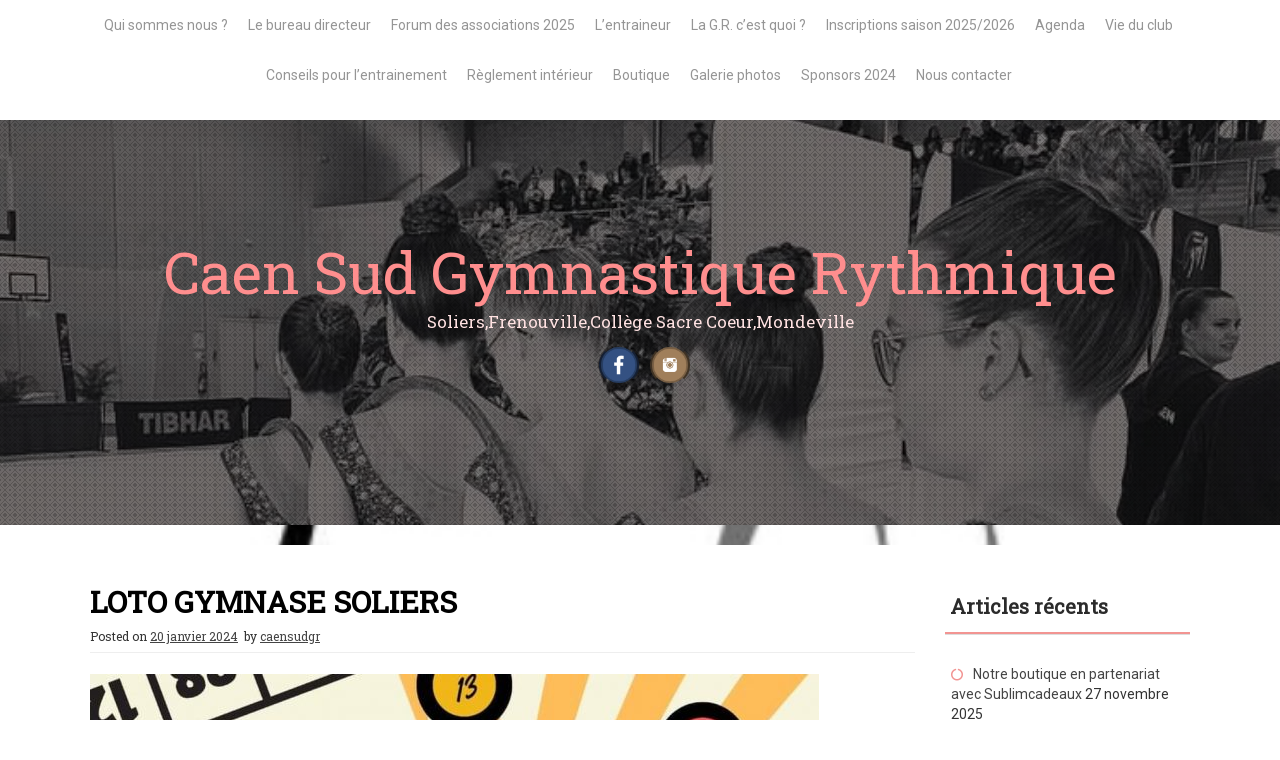

--- FILE ---
content_type: text/html; charset=UTF-8
request_url: https://caensudgr.com/loto-gymnase-soliers/
body_size: 17183
content:

<!DOCTYPE html>
<html lang="fr-FR">
<head>
    <meta charset="UTF-8">
    <meta name="viewport" content="width=device-width, initial-scale=1">
    <link rel="profile" href="http://gmpg.org/xfn/11">
    <link rel="pingback" href="https://caensudgr.com/xmlrpc.php">

    <meta name='robots' content='index, follow, max-image-preview:large, max-snippet:-1, max-video-preview:-1' />

	<!-- This site is optimized with the Yoast SEO plugin v26.8 - https://yoast.com/product/yoast-seo-wordpress/ -->
	<title>LOTO GYMNASE SOLIERS - Caen Sud Gymnastique Rythmique</title>
	<link rel="canonical" href="https://caensudgr.com/loto-gymnase-soliers/" />
	<meta property="og:locale" content="fr_FR" />
	<meta property="og:type" content="article" />
	<meta property="og:title" content="LOTO GYMNASE SOLIERS - Caen Sud Gymnastique Rythmique" />
	<meta property="og:url" content="https://caensudgr.com/loto-gymnase-soliers/" />
	<meta property="og:site_name" content="Caen Sud Gymnastique Rythmique" />
	<meta property="article:author" content="https://www.facebook.com/CaenSudGR?ref=bookmarks" />
	<meta property="article:published_time" content="2024-01-20T09:49:31+00:00" />
	<meta property="article:modified_time" content="2024-01-20T09:49:33+00:00" />
	<meta property="og:image" content="https://caensudgr.com/wp-content/uploads/2024/01/Screenshot_20240119_130933_Facebook-729x1024.jpg" />
	<meta name="author" content="caensudgr" />
	<meta name="twitter:label1" content="Écrit par" />
	<meta name="twitter:data1" content="caensudgr" />
	<meta name="twitter:label2" content="Durée de lecture estimée" />
	<meta name="twitter:data2" content="1 minute" />
	<script type="application/ld+json" class="yoast-schema-graph">{"@context":"https://schema.org","@graph":[{"@type":"Article","@id":"https://caensudgr.com/loto-gymnase-soliers/#article","isPartOf":{"@id":"https://caensudgr.com/loto-gymnase-soliers/"},"author":{"name":"caensudgr","@id":"https://caensudgr.com/#/schema/person/51e64eb2b488833419ea60d2c775f5dd"},"headline":"LOTO GYMNASE SOLIERS","datePublished":"2024-01-20T09:49:31+00:00","dateModified":"2024-01-20T09:49:33+00:00","mainEntityOfPage":{"@id":"https://caensudgr.com/loto-gymnase-soliers/"},"wordCount":3,"image":{"@id":"https://caensudgr.com/loto-gymnase-soliers/#primaryimage"},"thumbnailUrl":"https://caensudgr.com/wp-content/uploads/2024/01/Screenshot_20240119_130933_Facebook-729x1024.jpg","articleSection":["Divers"],"inLanguage":"fr-FR"},{"@type":"WebPage","@id":"https://caensudgr.com/loto-gymnase-soliers/","url":"https://caensudgr.com/loto-gymnase-soliers/","name":"LOTO GYMNASE SOLIERS - Caen Sud Gymnastique Rythmique","isPartOf":{"@id":"https://caensudgr.com/#website"},"primaryImageOfPage":{"@id":"https://caensudgr.com/loto-gymnase-soliers/#primaryimage"},"image":{"@id":"https://caensudgr.com/loto-gymnase-soliers/#primaryimage"},"thumbnailUrl":"https://caensudgr.com/wp-content/uploads/2024/01/Screenshot_20240119_130933_Facebook-729x1024.jpg","datePublished":"2024-01-20T09:49:31+00:00","dateModified":"2024-01-20T09:49:33+00:00","author":{"@id":"https://caensudgr.com/#/schema/person/51e64eb2b488833419ea60d2c775f5dd"},"breadcrumb":{"@id":"https://caensudgr.com/loto-gymnase-soliers/#breadcrumb"},"inLanguage":"fr-FR","potentialAction":[{"@type":"ReadAction","target":["https://caensudgr.com/loto-gymnase-soliers/"]}]},{"@type":"ImageObject","inLanguage":"fr-FR","@id":"https://caensudgr.com/loto-gymnase-soliers/#primaryimage","url":"https://caensudgr.com/wp-content/uploads/2024/01/Screenshot_20240119_130933_Facebook.jpg","contentUrl":"https://caensudgr.com/wp-content/uploads/2024/01/Screenshot_20240119_130933_Facebook.jpg","width":1066,"height":1498},{"@type":"BreadcrumbList","@id":"https://caensudgr.com/loto-gymnase-soliers/#breadcrumb","itemListElement":[{"@type":"ListItem","position":1,"name":"Accueil","item":"https://caensudgr.com/"},{"@type":"ListItem","position":2,"name":"LOTO GYMNASE SOLIERS"}]},{"@type":"WebSite","@id":"https://caensudgr.com/#website","url":"https://caensudgr.com/","name":"Caen Sud Gymnastique Rythmique","description":"Soliers,Frenouville,Collège Sacre Coeur,Mondeville","potentialAction":[{"@type":"SearchAction","target":{"@type":"EntryPoint","urlTemplate":"https://caensudgr.com/?s={search_term_string}"},"query-input":{"@type":"PropertyValueSpecification","valueRequired":true,"valueName":"search_term_string"}}],"inLanguage":"fr-FR"},{"@type":"Person","@id":"https://caensudgr.com/#/schema/person/51e64eb2b488833419ea60d2c775f5dd","name":"caensudgr","description":"Club de gymnastique de rythmique du baby , loisir à compétition . Notre entraineur Léa vous proposera 2 galas dans l'année et pleins d'activités","sameAs":["https://www.facebook.com/CaenSudGR?ref=bookmarks","Caensudgr"]}]}</script>
	<!-- / Yoast SEO plugin. -->


<link rel='dns-prefetch' href='//fonts.googleapis.com' />
<link rel="alternate" type="application/rss+xml" title="Caen Sud Gymnastique Rythmique &raquo; Flux" href="https://caensudgr.com/feed/" />
<link rel="alternate" type="application/rss+xml" title="Caen Sud Gymnastique Rythmique &raquo; Flux des commentaires" href="https://caensudgr.com/comments/feed/" />
<link rel="alternate" title="oEmbed (JSON)" type="application/json+oembed" href="https://caensudgr.com/wp-json/oembed/1.0/embed?url=https%3A%2F%2Fcaensudgr.com%2Floto-gymnase-soliers%2F" />
<link rel="alternate" title="oEmbed (XML)" type="text/xml+oembed" href="https://caensudgr.com/wp-json/oembed/1.0/embed?url=https%3A%2F%2Fcaensudgr.com%2Floto-gymnase-soliers%2F&#038;format=xml" />
<style id='wp-img-auto-sizes-contain-inline-css' type='text/css'>
img:is([sizes=auto i],[sizes^="auto," i]){contain-intrinsic-size:3000px 1500px}
/*# sourceURL=wp-img-auto-sizes-contain-inline-css */
</style>
<link rel='stylesheet' id='wpsc-colorbox-css-css' href='https://caensudgr.com/wp-content/plugins/wp-e-commerce/wpsc-core/js/wpsc_colorbox.css?ver=3.15.1.855a4af6' type='text/css' media='all' />
<link rel='stylesheet' id='wpsc-theme-css-css' href='https://caensudgr.com/wp-content/plugins/wp-e-commerce/wpsc-components/theme-engine-v1/templates/wpsc-default.css?ver=3.15.1.855a4af6' type='text/css' media='all' />
<style id='wpsc-theme-css-inline-css' type='text/css'>

		/*
		* Default View Styling
		*/
		div.default_product_display div.textcol{
			margin-left: 158px !important;
			min-height: 148px;
			_height: 148px;
		}

		div.default_product_display  div.textcol div.imagecol{
			position:absolute;
			top:0px;
			left: 0px;
			margin-left: -158px !important;
		}

		div.default_product_display  div.textcol div.imagecol a img {
			width: 148px;
			height: 148px;
		}

		.wpsc_category_grid_item  {
			display:block;
			float:left;
			width: 148px;
			height: 148px;
		}
		.wpsc_category_grid_item  span{
			position:relative;
			top:16.222222222222px;
		}
		div.default_product_display div.item_no_image a  {
			width: 146px;
		}

		div.default_product_display .imagecol img.no-image, #content div.default_product_display .imagecol img.no-image {
			width: 148px;
			height: 148px;
        }

		
		/*
		* Single View Styling
		*/

		div.single_product_display div.item_no_image  {
			width: 146px;
			height: 146px;
		}
		div.single_product_display div.item_no_image a  {
			width: 146px;
		}

		div.single_product_display div.textcol{
			margin-left: 158px !important;
			min-height: 148px;
			_height: 148px;
		}


		div.single_product_display  div.textcol div.imagecol{
			position:absolute;

			margin-left: -158px !important;
		}

		div.single_product_display  div.textcol div.imagecol a img {
			width: 148px;
			height: 148px;
		}

	div#categorydisplay{
		display: block;
	}

	div#branddisplay{
		display: none;
	}

/*# sourceURL=wpsc-theme-css-inline-css */
</style>
<link rel='stylesheet' id='wpsc-theme-css-compatibility-css' href='https://caensudgr.com/wp-content/plugins/wp-e-commerce/wpsc-components/theme-engine-v1/templates/compatibility.css?ver=3.15.1.855a4af6' type='text/css' media='all' />
<style id='wp-emoji-styles-inline-css' type='text/css'>

	img.wp-smiley, img.emoji {
		display: inline !important;
		border: none !important;
		box-shadow: none !important;
		height: 1em !important;
		width: 1em !important;
		margin: 0 0.07em !important;
		vertical-align: -0.1em !important;
		background: none !important;
		padding: 0 !important;
	}
/*# sourceURL=wp-emoji-styles-inline-css */
</style>
<style id='wp-block-library-inline-css' type='text/css'>
:root{--wp-block-synced-color:#7a00df;--wp-block-synced-color--rgb:122,0,223;--wp-bound-block-color:var(--wp-block-synced-color);--wp-editor-canvas-background:#ddd;--wp-admin-theme-color:#007cba;--wp-admin-theme-color--rgb:0,124,186;--wp-admin-theme-color-darker-10:#006ba1;--wp-admin-theme-color-darker-10--rgb:0,107,160.5;--wp-admin-theme-color-darker-20:#005a87;--wp-admin-theme-color-darker-20--rgb:0,90,135;--wp-admin-border-width-focus:2px}@media (min-resolution:192dpi){:root{--wp-admin-border-width-focus:1.5px}}.wp-element-button{cursor:pointer}:root .has-very-light-gray-background-color{background-color:#eee}:root .has-very-dark-gray-background-color{background-color:#313131}:root .has-very-light-gray-color{color:#eee}:root .has-very-dark-gray-color{color:#313131}:root .has-vivid-green-cyan-to-vivid-cyan-blue-gradient-background{background:linear-gradient(135deg,#00d084,#0693e3)}:root .has-purple-crush-gradient-background{background:linear-gradient(135deg,#34e2e4,#4721fb 50%,#ab1dfe)}:root .has-hazy-dawn-gradient-background{background:linear-gradient(135deg,#faaca8,#dad0ec)}:root .has-subdued-olive-gradient-background{background:linear-gradient(135deg,#fafae1,#67a671)}:root .has-atomic-cream-gradient-background{background:linear-gradient(135deg,#fdd79a,#004a59)}:root .has-nightshade-gradient-background{background:linear-gradient(135deg,#330968,#31cdcf)}:root .has-midnight-gradient-background{background:linear-gradient(135deg,#020381,#2874fc)}:root{--wp--preset--font-size--normal:16px;--wp--preset--font-size--huge:42px}.has-regular-font-size{font-size:1em}.has-larger-font-size{font-size:2.625em}.has-normal-font-size{font-size:var(--wp--preset--font-size--normal)}.has-huge-font-size{font-size:var(--wp--preset--font-size--huge)}.has-text-align-center{text-align:center}.has-text-align-left{text-align:left}.has-text-align-right{text-align:right}.has-fit-text{white-space:nowrap!important}#end-resizable-editor-section{display:none}.aligncenter{clear:both}.items-justified-left{justify-content:flex-start}.items-justified-center{justify-content:center}.items-justified-right{justify-content:flex-end}.items-justified-space-between{justify-content:space-between}.screen-reader-text{border:0;clip-path:inset(50%);height:1px;margin:-1px;overflow:hidden;padding:0;position:absolute;width:1px;word-wrap:normal!important}.screen-reader-text:focus{background-color:#ddd;clip-path:none;color:#444;display:block;font-size:1em;height:auto;left:5px;line-height:normal;padding:15px 23px 14px;text-decoration:none;top:5px;width:auto;z-index:100000}html :where(.has-border-color){border-style:solid}html :where([style*=border-top-color]){border-top-style:solid}html :where([style*=border-right-color]){border-right-style:solid}html :where([style*=border-bottom-color]){border-bottom-style:solid}html :where([style*=border-left-color]){border-left-style:solid}html :where([style*=border-width]){border-style:solid}html :where([style*=border-top-width]){border-top-style:solid}html :where([style*=border-right-width]){border-right-style:solid}html :where([style*=border-bottom-width]){border-bottom-style:solid}html :where([style*=border-left-width]){border-left-style:solid}html :where(img[class*=wp-image-]){height:auto;max-width:100%}:where(figure){margin:0 0 1em}html :where(.is-position-sticky){--wp-admin--admin-bar--position-offset:var(--wp-admin--admin-bar--height,0px)}@media screen and (max-width:600px){html :where(.is-position-sticky){--wp-admin--admin-bar--position-offset:0px}}

/*# sourceURL=wp-block-library-inline-css */
</style><style id='wp-block-image-inline-css' type='text/css'>
.wp-block-image>a,.wp-block-image>figure>a{display:inline-block}.wp-block-image img{box-sizing:border-box;height:auto;max-width:100%;vertical-align:bottom}@media not (prefers-reduced-motion){.wp-block-image img.hide{visibility:hidden}.wp-block-image img.show{animation:show-content-image .4s}}.wp-block-image[style*=border-radius] img,.wp-block-image[style*=border-radius]>a{border-radius:inherit}.wp-block-image.has-custom-border img{box-sizing:border-box}.wp-block-image.aligncenter{text-align:center}.wp-block-image.alignfull>a,.wp-block-image.alignwide>a{width:100%}.wp-block-image.alignfull img,.wp-block-image.alignwide img{height:auto;width:100%}.wp-block-image .aligncenter,.wp-block-image .alignleft,.wp-block-image .alignright,.wp-block-image.aligncenter,.wp-block-image.alignleft,.wp-block-image.alignright{display:table}.wp-block-image .aligncenter>figcaption,.wp-block-image .alignleft>figcaption,.wp-block-image .alignright>figcaption,.wp-block-image.aligncenter>figcaption,.wp-block-image.alignleft>figcaption,.wp-block-image.alignright>figcaption{caption-side:bottom;display:table-caption}.wp-block-image .alignleft{float:left;margin:.5em 1em .5em 0}.wp-block-image .alignright{float:right;margin:.5em 0 .5em 1em}.wp-block-image .aligncenter{margin-left:auto;margin-right:auto}.wp-block-image :where(figcaption){margin-bottom:1em;margin-top:.5em}.wp-block-image.is-style-circle-mask img{border-radius:9999px}@supports ((-webkit-mask-image:none) or (mask-image:none)) or (-webkit-mask-image:none){.wp-block-image.is-style-circle-mask img{border-radius:0;-webkit-mask-image:url('data:image/svg+xml;utf8,<svg viewBox="0 0 100 100" xmlns="http://www.w3.org/2000/svg"><circle cx="50" cy="50" r="50"/></svg>');mask-image:url('data:image/svg+xml;utf8,<svg viewBox="0 0 100 100" xmlns="http://www.w3.org/2000/svg"><circle cx="50" cy="50" r="50"/></svg>');mask-mode:alpha;-webkit-mask-position:center;mask-position:center;-webkit-mask-repeat:no-repeat;mask-repeat:no-repeat;-webkit-mask-size:contain;mask-size:contain}}:root :where(.wp-block-image.is-style-rounded img,.wp-block-image .is-style-rounded img){border-radius:9999px}.wp-block-image figure{margin:0}.wp-lightbox-container{display:flex;flex-direction:column;position:relative}.wp-lightbox-container img{cursor:zoom-in}.wp-lightbox-container img:hover+button{opacity:1}.wp-lightbox-container button{align-items:center;backdrop-filter:blur(16px) saturate(180%);background-color:#5a5a5a40;border:none;border-radius:4px;cursor:zoom-in;display:flex;height:20px;justify-content:center;opacity:0;padding:0;position:absolute;right:16px;text-align:center;top:16px;width:20px;z-index:100}@media not (prefers-reduced-motion){.wp-lightbox-container button{transition:opacity .2s ease}}.wp-lightbox-container button:focus-visible{outline:3px auto #5a5a5a40;outline:3px auto -webkit-focus-ring-color;outline-offset:3px}.wp-lightbox-container button:hover{cursor:pointer;opacity:1}.wp-lightbox-container button:focus{opacity:1}.wp-lightbox-container button:focus,.wp-lightbox-container button:hover,.wp-lightbox-container button:not(:hover):not(:active):not(.has-background){background-color:#5a5a5a40;border:none}.wp-lightbox-overlay{box-sizing:border-box;cursor:zoom-out;height:100vh;left:0;overflow:hidden;position:fixed;top:0;visibility:hidden;width:100%;z-index:100000}.wp-lightbox-overlay .close-button{align-items:center;cursor:pointer;display:flex;justify-content:center;min-height:40px;min-width:40px;padding:0;position:absolute;right:calc(env(safe-area-inset-right) + 16px);top:calc(env(safe-area-inset-top) + 16px);z-index:5000000}.wp-lightbox-overlay .close-button:focus,.wp-lightbox-overlay .close-button:hover,.wp-lightbox-overlay .close-button:not(:hover):not(:active):not(.has-background){background:none;border:none}.wp-lightbox-overlay .lightbox-image-container{height:var(--wp--lightbox-container-height);left:50%;overflow:hidden;position:absolute;top:50%;transform:translate(-50%,-50%);transform-origin:top left;width:var(--wp--lightbox-container-width);z-index:9999999999}.wp-lightbox-overlay .wp-block-image{align-items:center;box-sizing:border-box;display:flex;height:100%;justify-content:center;margin:0;position:relative;transform-origin:0 0;width:100%;z-index:3000000}.wp-lightbox-overlay .wp-block-image img{height:var(--wp--lightbox-image-height);min-height:var(--wp--lightbox-image-height);min-width:var(--wp--lightbox-image-width);width:var(--wp--lightbox-image-width)}.wp-lightbox-overlay .wp-block-image figcaption{display:none}.wp-lightbox-overlay button{background:none;border:none}.wp-lightbox-overlay .scrim{background-color:#fff;height:100%;opacity:.9;position:absolute;width:100%;z-index:2000000}.wp-lightbox-overlay.active{visibility:visible}@media not (prefers-reduced-motion){.wp-lightbox-overlay.active{animation:turn-on-visibility .25s both}.wp-lightbox-overlay.active img{animation:turn-on-visibility .35s both}.wp-lightbox-overlay.show-closing-animation:not(.active){animation:turn-off-visibility .35s both}.wp-lightbox-overlay.show-closing-animation:not(.active) img{animation:turn-off-visibility .25s both}.wp-lightbox-overlay.zoom.active{animation:none;opacity:1;visibility:visible}.wp-lightbox-overlay.zoom.active .lightbox-image-container{animation:lightbox-zoom-in .4s}.wp-lightbox-overlay.zoom.active .lightbox-image-container img{animation:none}.wp-lightbox-overlay.zoom.active .scrim{animation:turn-on-visibility .4s forwards}.wp-lightbox-overlay.zoom.show-closing-animation:not(.active){animation:none}.wp-lightbox-overlay.zoom.show-closing-animation:not(.active) .lightbox-image-container{animation:lightbox-zoom-out .4s}.wp-lightbox-overlay.zoom.show-closing-animation:not(.active) .lightbox-image-container img{animation:none}.wp-lightbox-overlay.zoom.show-closing-animation:not(.active) .scrim{animation:turn-off-visibility .4s forwards}}@keyframes show-content-image{0%{visibility:hidden}99%{visibility:hidden}to{visibility:visible}}@keyframes turn-on-visibility{0%{opacity:0}to{opacity:1}}@keyframes turn-off-visibility{0%{opacity:1;visibility:visible}99%{opacity:0;visibility:visible}to{opacity:0;visibility:hidden}}@keyframes lightbox-zoom-in{0%{transform:translate(calc((-100vw + var(--wp--lightbox-scrollbar-width))/2 + var(--wp--lightbox-initial-left-position)),calc(-50vh + var(--wp--lightbox-initial-top-position))) scale(var(--wp--lightbox-scale))}to{transform:translate(-50%,-50%) scale(1)}}@keyframes lightbox-zoom-out{0%{transform:translate(-50%,-50%) scale(1);visibility:visible}99%{visibility:visible}to{transform:translate(calc((-100vw + var(--wp--lightbox-scrollbar-width))/2 + var(--wp--lightbox-initial-left-position)),calc(-50vh + var(--wp--lightbox-initial-top-position))) scale(var(--wp--lightbox-scale));visibility:hidden}}
/*# sourceURL=https://caensudgr.com/wp-includes/blocks/image/style.min.css */
</style>
<style id='global-styles-inline-css' type='text/css'>
:root{--wp--preset--aspect-ratio--square: 1;--wp--preset--aspect-ratio--4-3: 4/3;--wp--preset--aspect-ratio--3-4: 3/4;--wp--preset--aspect-ratio--3-2: 3/2;--wp--preset--aspect-ratio--2-3: 2/3;--wp--preset--aspect-ratio--16-9: 16/9;--wp--preset--aspect-ratio--9-16: 9/16;--wp--preset--color--black: #000000;--wp--preset--color--cyan-bluish-gray: #abb8c3;--wp--preset--color--white: #ffffff;--wp--preset--color--pale-pink: #f78da7;--wp--preset--color--vivid-red: #cf2e2e;--wp--preset--color--luminous-vivid-orange: #ff6900;--wp--preset--color--luminous-vivid-amber: #fcb900;--wp--preset--color--light-green-cyan: #7bdcb5;--wp--preset--color--vivid-green-cyan: #00d084;--wp--preset--color--pale-cyan-blue: #8ed1fc;--wp--preset--color--vivid-cyan-blue: #0693e3;--wp--preset--color--vivid-purple: #9b51e0;--wp--preset--gradient--vivid-cyan-blue-to-vivid-purple: linear-gradient(135deg,rgb(6,147,227) 0%,rgb(155,81,224) 100%);--wp--preset--gradient--light-green-cyan-to-vivid-green-cyan: linear-gradient(135deg,rgb(122,220,180) 0%,rgb(0,208,130) 100%);--wp--preset--gradient--luminous-vivid-amber-to-luminous-vivid-orange: linear-gradient(135deg,rgb(252,185,0) 0%,rgb(255,105,0) 100%);--wp--preset--gradient--luminous-vivid-orange-to-vivid-red: linear-gradient(135deg,rgb(255,105,0) 0%,rgb(207,46,46) 100%);--wp--preset--gradient--very-light-gray-to-cyan-bluish-gray: linear-gradient(135deg,rgb(238,238,238) 0%,rgb(169,184,195) 100%);--wp--preset--gradient--cool-to-warm-spectrum: linear-gradient(135deg,rgb(74,234,220) 0%,rgb(151,120,209) 20%,rgb(207,42,186) 40%,rgb(238,44,130) 60%,rgb(251,105,98) 80%,rgb(254,248,76) 100%);--wp--preset--gradient--blush-light-purple: linear-gradient(135deg,rgb(255,206,236) 0%,rgb(152,150,240) 100%);--wp--preset--gradient--blush-bordeaux: linear-gradient(135deg,rgb(254,205,165) 0%,rgb(254,45,45) 50%,rgb(107,0,62) 100%);--wp--preset--gradient--luminous-dusk: linear-gradient(135deg,rgb(255,203,112) 0%,rgb(199,81,192) 50%,rgb(65,88,208) 100%);--wp--preset--gradient--pale-ocean: linear-gradient(135deg,rgb(255,245,203) 0%,rgb(182,227,212) 50%,rgb(51,167,181) 100%);--wp--preset--gradient--electric-grass: linear-gradient(135deg,rgb(202,248,128) 0%,rgb(113,206,126) 100%);--wp--preset--gradient--midnight: linear-gradient(135deg,rgb(2,3,129) 0%,rgb(40,116,252) 100%);--wp--preset--font-size--small: 13px;--wp--preset--font-size--medium: 20px;--wp--preset--font-size--large: 36px;--wp--preset--font-size--x-large: 42px;--wp--preset--spacing--20: 0.44rem;--wp--preset--spacing--30: 0.67rem;--wp--preset--spacing--40: 1rem;--wp--preset--spacing--50: 1.5rem;--wp--preset--spacing--60: 2.25rem;--wp--preset--spacing--70: 3.38rem;--wp--preset--spacing--80: 5.06rem;--wp--preset--shadow--natural: 6px 6px 9px rgba(0, 0, 0, 0.2);--wp--preset--shadow--deep: 12px 12px 50px rgba(0, 0, 0, 0.4);--wp--preset--shadow--sharp: 6px 6px 0px rgba(0, 0, 0, 0.2);--wp--preset--shadow--outlined: 6px 6px 0px -3px rgb(255, 255, 255), 6px 6px rgb(0, 0, 0);--wp--preset--shadow--crisp: 6px 6px 0px rgb(0, 0, 0);}:where(.is-layout-flex){gap: 0.5em;}:where(.is-layout-grid){gap: 0.5em;}body .is-layout-flex{display: flex;}.is-layout-flex{flex-wrap: wrap;align-items: center;}.is-layout-flex > :is(*, div){margin: 0;}body .is-layout-grid{display: grid;}.is-layout-grid > :is(*, div){margin: 0;}:where(.wp-block-columns.is-layout-flex){gap: 2em;}:where(.wp-block-columns.is-layout-grid){gap: 2em;}:where(.wp-block-post-template.is-layout-flex){gap: 1.25em;}:where(.wp-block-post-template.is-layout-grid){gap: 1.25em;}.has-black-color{color: var(--wp--preset--color--black) !important;}.has-cyan-bluish-gray-color{color: var(--wp--preset--color--cyan-bluish-gray) !important;}.has-white-color{color: var(--wp--preset--color--white) !important;}.has-pale-pink-color{color: var(--wp--preset--color--pale-pink) !important;}.has-vivid-red-color{color: var(--wp--preset--color--vivid-red) !important;}.has-luminous-vivid-orange-color{color: var(--wp--preset--color--luminous-vivid-orange) !important;}.has-luminous-vivid-amber-color{color: var(--wp--preset--color--luminous-vivid-amber) !important;}.has-light-green-cyan-color{color: var(--wp--preset--color--light-green-cyan) !important;}.has-vivid-green-cyan-color{color: var(--wp--preset--color--vivid-green-cyan) !important;}.has-pale-cyan-blue-color{color: var(--wp--preset--color--pale-cyan-blue) !important;}.has-vivid-cyan-blue-color{color: var(--wp--preset--color--vivid-cyan-blue) !important;}.has-vivid-purple-color{color: var(--wp--preset--color--vivid-purple) !important;}.has-black-background-color{background-color: var(--wp--preset--color--black) !important;}.has-cyan-bluish-gray-background-color{background-color: var(--wp--preset--color--cyan-bluish-gray) !important;}.has-white-background-color{background-color: var(--wp--preset--color--white) !important;}.has-pale-pink-background-color{background-color: var(--wp--preset--color--pale-pink) !important;}.has-vivid-red-background-color{background-color: var(--wp--preset--color--vivid-red) !important;}.has-luminous-vivid-orange-background-color{background-color: var(--wp--preset--color--luminous-vivid-orange) !important;}.has-luminous-vivid-amber-background-color{background-color: var(--wp--preset--color--luminous-vivid-amber) !important;}.has-light-green-cyan-background-color{background-color: var(--wp--preset--color--light-green-cyan) !important;}.has-vivid-green-cyan-background-color{background-color: var(--wp--preset--color--vivid-green-cyan) !important;}.has-pale-cyan-blue-background-color{background-color: var(--wp--preset--color--pale-cyan-blue) !important;}.has-vivid-cyan-blue-background-color{background-color: var(--wp--preset--color--vivid-cyan-blue) !important;}.has-vivid-purple-background-color{background-color: var(--wp--preset--color--vivid-purple) !important;}.has-black-border-color{border-color: var(--wp--preset--color--black) !important;}.has-cyan-bluish-gray-border-color{border-color: var(--wp--preset--color--cyan-bluish-gray) !important;}.has-white-border-color{border-color: var(--wp--preset--color--white) !important;}.has-pale-pink-border-color{border-color: var(--wp--preset--color--pale-pink) !important;}.has-vivid-red-border-color{border-color: var(--wp--preset--color--vivid-red) !important;}.has-luminous-vivid-orange-border-color{border-color: var(--wp--preset--color--luminous-vivid-orange) !important;}.has-luminous-vivid-amber-border-color{border-color: var(--wp--preset--color--luminous-vivid-amber) !important;}.has-light-green-cyan-border-color{border-color: var(--wp--preset--color--light-green-cyan) !important;}.has-vivid-green-cyan-border-color{border-color: var(--wp--preset--color--vivid-green-cyan) !important;}.has-pale-cyan-blue-border-color{border-color: var(--wp--preset--color--pale-cyan-blue) !important;}.has-vivid-cyan-blue-border-color{border-color: var(--wp--preset--color--vivid-cyan-blue) !important;}.has-vivid-purple-border-color{border-color: var(--wp--preset--color--vivid-purple) !important;}.has-vivid-cyan-blue-to-vivid-purple-gradient-background{background: var(--wp--preset--gradient--vivid-cyan-blue-to-vivid-purple) !important;}.has-light-green-cyan-to-vivid-green-cyan-gradient-background{background: var(--wp--preset--gradient--light-green-cyan-to-vivid-green-cyan) !important;}.has-luminous-vivid-amber-to-luminous-vivid-orange-gradient-background{background: var(--wp--preset--gradient--luminous-vivid-amber-to-luminous-vivid-orange) !important;}.has-luminous-vivid-orange-to-vivid-red-gradient-background{background: var(--wp--preset--gradient--luminous-vivid-orange-to-vivid-red) !important;}.has-very-light-gray-to-cyan-bluish-gray-gradient-background{background: var(--wp--preset--gradient--very-light-gray-to-cyan-bluish-gray) !important;}.has-cool-to-warm-spectrum-gradient-background{background: var(--wp--preset--gradient--cool-to-warm-spectrum) !important;}.has-blush-light-purple-gradient-background{background: var(--wp--preset--gradient--blush-light-purple) !important;}.has-blush-bordeaux-gradient-background{background: var(--wp--preset--gradient--blush-bordeaux) !important;}.has-luminous-dusk-gradient-background{background: var(--wp--preset--gradient--luminous-dusk) !important;}.has-pale-ocean-gradient-background{background: var(--wp--preset--gradient--pale-ocean) !important;}.has-electric-grass-gradient-background{background: var(--wp--preset--gradient--electric-grass) !important;}.has-midnight-gradient-background{background: var(--wp--preset--gradient--midnight) !important;}.has-small-font-size{font-size: var(--wp--preset--font-size--small) !important;}.has-medium-font-size{font-size: var(--wp--preset--font-size--medium) !important;}.has-large-font-size{font-size: var(--wp--preset--font-size--large) !important;}.has-x-large-font-size{font-size: var(--wp--preset--font-size--x-large) !important;}
/*# sourceURL=global-styles-inline-css */
</style>

<style id='classic-theme-styles-inline-css' type='text/css'>
/*! This file is auto-generated */
.wp-block-button__link{color:#fff;background-color:#32373c;border-radius:9999px;box-shadow:none;text-decoration:none;padding:calc(.667em + 2px) calc(1.333em + 2px);font-size:1.125em}.wp-block-file__button{background:#32373c;color:#fff;text-decoration:none}
/*# sourceURL=/wp-includes/css/classic-themes.min.css */
</style>
<link rel='stylesheet' id='lens-style-css' href='https://caensudgr.com/wp-content/themes/lens/style.css?ver=6.9' type='text/css' media='all' />
<link rel='stylesheet' id='lens-title-font-css' href='//fonts.googleapis.com/css?family=Roboto+Slab&#038;ver=6.9' type='text/css' media='all' />
<link rel='stylesheet' id='lens-body-font-css' href='//fonts.googleapis.com/css?family=Roboto&#038;ver=6.9' type='text/css' media='all' />
<link rel='stylesheet' id='lens-fontawesome-style-css' href='https://caensudgr.com/wp-content/themes/lens/assets/font-awesome/css/font-awesome.min.css?ver=6.9' type='text/css' media='all' />
<link rel='stylesheet' id='lens-nivo-style-css' href='https://caensudgr.com/wp-content/themes/lens/assets/css/nivo-slider.css?ver=6.9' type='text/css' media='all' />
<link rel='stylesheet' id='lens-nivo-skin-style-css' href='https://caensudgr.com/wp-content/themes/lens/assets/css/nivo-default/default.css?ver=6.9' type='text/css' media='all' />
<link rel='stylesheet' id='lens-bootstrap-style-css' href='https://caensudgr.com/wp-content/themes/lens/assets/bootstrap/css/bootstrap.min.css?ver=6.9' type='text/css' media='all' />
<link rel='stylesheet' id='lens-hover-style-css' href='https://caensudgr.com/wp-content/themes/lens/assets/css/hover.min.css?ver=6.9' type='text/css' media='all' />
<link rel='stylesheet' id='lens-main-theme-style-css' href='https://caensudgr.com/wp-content/themes/lens/assets/theme-styles/css/pink.css?ver=1557391300' type='text/css' media='all' />
<link rel='stylesheet' id='tablepress-default-css' href='https://caensudgr.com/wp-content/plugins/tablepress/css/build/default.css?ver=3.2.6' type='text/css' media='all' />
<link rel='stylesheet' id='ngg_trigger_buttons-css' href='https://caensudgr.com/wp-content/plugins/nextgen-gallery/static/GalleryDisplay/trigger_buttons.css?ver=4.0.4' type='text/css' media='all' />
<link rel='stylesheet' id='fancybox-0-css' href='https://caensudgr.com/wp-content/plugins/nextgen-gallery/static/Lightbox/fancybox/jquery.fancybox-1.3.4.css?ver=4.0.4' type='text/css' media='all' />
<link rel='stylesheet' id='fontawesome_v4_shim_style-css' href='https://caensudgr.com/wp-content/plugins/nextgen-gallery/static/FontAwesome/css/v4-shims.min.css?ver=6.9' type='text/css' media='all' />
<link rel='stylesheet' id='fontawesome-css' href='https://caensudgr.com/wp-content/plugins/nextgen-gallery/static/FontAwesome/css/all.min.css?ver=6.9' type='text/css' media='all' />
<link rel='stylesheet' id='nextgen_pagination_style-css' href='https://caensudgr.com/wp-content/plugins/nextgen-gallery/static/GalleryDisplay/pagination_style.css?ver=4.0.4' type='text/css' media='all' />
<link rel='stylesheet' id='nextgen_basic_thumbnails_style-css' href='https://caensudgr.com/wp-content/plugins/nextgen-gallery/static/Thumbnails/nextgen_basic_thumbnails.css?ver=4.0.4' type='text/css' media='all' />
<link rel='stylesheet' id='nextgen_widgets_style-css' href='https://caensudgr.com/wp-content/plugins/nextgen-gallery/static/Widget/display.css?ver=4.0.4' type='text/css' media='all' />
<script type="text/javascript" src="https://caensudgr.com/wp-includes/js/jquery/jquery.min.js?ver=3.7.1" id="jquery-core-js"></script>
<script type="text/javascript" src="https://caensudgr.com/wp-includes/js/jquery/jquery-migrate.min.js?ver=3.4.1" id="jquery-migrate-js"></script>
<script type="text/javascript" id="wp-e-commerce-js-extra">
/* <![CDATA[ */
var wpsc_vars = {"wpsc_ajax":{"ajaxurl":"/wp-admin/admin-ajax.php","spinner":"https://caensudgr.com/wp-admin/images/spinner.gif","no_quotes":"It appears that there are no shipping quotes for the shipping information provided.  Please check the information and try again.","ajax_get_cart_error":"There was a problem getting the current contents of the shopping cart.","slide_to_shipping_error":true},"base_url":"https://caensudgr.com","WPSC_URL":"https://caensudgr.com/wp-content/plugins/wp-e-commerce","WPSC_IMAGE_URL":"https://caensudgr.com/wp-content/uploads/wpsc/product_images/","WPSC_CORE_IMAGES_URL":"https://caensudgr.com/wp-content/plugins/wp-e-commerce/wpsc-core/images","fileThickboxLoadingImage":"https://caensudgr.com/wp-content/plugins/wp-e-commerce/wpsc-core/images/loadingAnimation.gif","msg_shipping_need_recalc":"Please click the \u003Cem\u003ECalculate\u003C/em\u003E button to refresh your shipping quotes, as your shipping information has been modified.","no_country_selected":"Please select a country","no_region_selected_format":"Please select a %s","no_region_label":"State/Province","base_country":"FR","wpsc_checkout_unique_name_to_form_id_map":{"billingfirstname":"wpsc_checkout_form_2","billinglastname":"wpsc_checkout_form_3","billingaddress":"wpsc_checkout_form_4","billingcity":"wpsc_checkout_form_5","billingstate":"wpsc_checkout_form_6","billingcountry":"wpsc_checkout_form_7","billingpostcode":"wpsc_checkout_form_8","billingphone":"wpsc_checkout_form_18","billingemail":"wpsc_checkout_form_9","delivertoafriend":"wpsc_checkout_form_10","shippingfirstname":"wpsc_checkout_form_11","shippinglastname":"wpsc_checkout_form_12","shippingaddress":"wpsc_checkout_form_13","shippingcity":"wpsc_checkout_form_14","shippingstate":"wpsc_checkout_form_15","shippingcountry":"wpsc_checkout_form_16","shippingpostcode":"wpsc_checkout_form_17"},"wpsc_checkout_item_active":{"billingfirstname":true,"billinglastname":true,"billingaddress":true,"billingcity":true,"billingstate":true,"billingcountry":true,"billingpostcode":true,"billingphone":true,"billingemail":true,"delivertoafriend":true,"shippingfirstname":true,"shippinglastname":true,"shippingaddress":true,"shippingcity":true,"shippingstate":true,"shippingcountry":true,"shippingpostcode":true},"wpsc_checkout_item_required":{"billingfirstname":true,"billinglastname":true,"billingaddress":true,"billingcity":true,"billingstate":false,"billingcountry":true,"billingpostcode":false,"billingphone":false,"billingemail":true,"delivertoafriend":false,"shippingfirstname":false,"shippinglastname":false,"shippingaddress":false,"shippingcity":false,"shippingstate":false,"shippingcountry":false,"shippingpostcode":false},"store_uses_shipping":""};
//# sourceURL=wp-e-commerce-js-extra
/* ]]> */
</script>
<script type="text/javascript" src="https://caensudgr.com/wp-content/plugins/wp-e-commerce/wpsc-core/js/wp-e-commerce.js?ver=3.15.1.855a4af6" id="wp-e-commerce-js"></script>
<script type="text/javascript" src="https://caensudgr.com/wp-content/plugins/wp-e-commerce/wpsc-core/js/user.js?ver=3.15.1855a4af6" id="wp-e-commerce-legacy-js"></script>
<script type="text/javascript" src="https://caensudgr.com/wp-content/plugins/wp-e-commerce/wpsc-core/js/jquery.colorbox-min.js?ver=3.15.1.855a4af6" id="colorbox-min-js"></script>
<script type="text/javascript" src="https://caensudgr.com/wp-content/plugins/wp-e-commerce/wpsc-core/js/wpsc_colorbox.js?ver=3.15.1.855a4af6" id="wpsc_colorbox-js"></script>
<script type="text/javascript" src="https://caensudgr.com/wp-content/themes/lens/js/bigSlide.min.js?ver=6.9" id="bigslide-js-js"></script>
<script type="text/javascript" src="https://caensudgr.com/wp-content/themes/lens/js/external.js?ver=6.9" id="lens-externaljs-js"></script>
<script type="text/javascript" id="photocrati_ajax-js-extra">
/* <![CDATA[ */
var photocrati_ajax = {"url":"https://caensudgr.com/index.php?photocrati_ajax=1","rest_url":"https://caensudgr.com/wp-json/","wp_home_url":"https://caensudgr.com","wp_site_url":"https://caensudgr.com","wp_root_url":"https://caensudgr.com","wp_plugins_url":"https://caensudgr.com/wp-content/plugins","wp_content_url":"https://caensudgr.com/wp-content","wp_includes_url":"https://caensudgr.com/wp-includes/","ngg_param_slug":"nggallery","rest_nonce":"ad5101060e"};
//# sourceURL=photocrati_ajax-js-extra
/* ]]> */
</script>
<script type="text/javascript" src="https://caensudgr.com/wp-content/plugins/nextgen-gallery/static/Legacy/ajax.min.js?ver=4.0.4" id="photocrati_ajax-js"></script>
<script type="text/javascript" src="https://caensudgr.com/wp-content/plugins/nextgen-gallery/static/FontAwesome/js/v4-shims.min.js?ver=5.3.1" id="fontawesome_v4_shim-js"></script>
<script type="text/javascript" defer crossorigin="anonymous" data-auto-replace-svg="false" data-keep-original-source="false" data-search-pseudo-elements src="https://caensudgr.com/wp-content/plugins/nextgen-gallery/static/FontAwesome/js/all.min.js?ver=5.3.1" id="fontawesome-js"></script>
<script type="text/javascript" src="https://caensudgr.com/wp-content/plugins/nextgen-gallery/static/Thumbnails/nextgen_basic_thumbnails.js?ver=4.0.4" id="nextgen_basic_thumbnails_script-js"></script>
<link rel="https://api.w.org/" href="https://caensudgr.com/wp-json/" /><link rel="alternate" title="JSON" type="application/json" href="https://caensudgr.com/wp-json/wp/v2/posts/4201" /><link rel="EditURI" type="application/rsd+xml" title="RSD" href="https://caensudgr.com/xmlrpc.php?rsd" />
<meta name="generator" content="WordPress 6.9" />
<link rel='shortlink' href='https://caensudgr.com/?p=4201' />
<link rel='alternate' type='application/rss+xml' title='Caen Sud Gymnastique Rythmique Product List RSS' href='https://caensudgr.com?wpsc_action=rss'/>
        <script type="text/javascript">
            var jQueryMigrateHelperHasSentDowngrade = false;

			window.onerror = function( msg, url, line, col, error ) {
				// Break out early, do not processing if a downgrade reqeust was already sent.
				if ( jQueryMigrateHelperHasSentDowngrade ) {
					return true;
                }

				var xhr = new XMLHttpRequest();
				var nonce = '53f2bc8f0b';
				var jQueryFunctions = [
					'andSelf',
					'browser',
					'live',
					'boxModel',
					'support.boxModel',
					'size',
					'swap',
					'clean',
					'sub',
                ];
				var match_pattern = /\)\.(.+?) is not a function/;
                var erroredFunction = msg.match( match_pattern );

                // If there was no matching functions, do not try to downgrade.
                if ( null === erroredFunction || typeof erroredFunction !== 'object' || typeof erroredFunction[1] === "undefined" || -1 === jQueryFunctions.indexOf( erroredFunction[1] ) ) {
                    return true;
                }

                // Set that we've now attempted a downgrade request.
                jQueryMigrateHelperHasSentDowngrade = true;

				xhr.open( 'POST', 'https://caensudgr.com/wp-admin/admin-ajax.php' );
				xhr.setRequestHeader( 'Content-Type', 'application/x-www-form-urlencoded' );
				xhr.onload = function () {
					var response,
                        reload = false;

					if ( 200 === xhr.status ) {
                        try {
                        	response = JSON.parse( xhr.response );

                        	reload = response.data.reload;
                        } catch ( e ) {
                        	reload = false;
                        }
                    }

					// Automatically reload the page if a deprecation caused an automatic downgrade, ensure visitors get the best possible experience.
					if ( reload ) {
						location.reload();
                    }
				};

				xhr.send( encodeURI( 'action=jquery-migrate-downgrade-version&_wpnonce=' + nonce ) );

				// Suppress error alerts in older browsers
				return true;
			}
        </script>

		<style id='custom-css-mods'>#masthead #site-logo img { transform-origin: left; }#masthead .layer { background: rgba(0,0,0,0.5); }.title-font, h1, h2, .section-title, #static-bar ul li a { font-family: Roboto Slab; }body, .body-font { font-family: Roboto; }#masthead h1.site-title a { color: #ff8e8e; }#masthead h2.site-description { color: #ffe2e2; }#masthead #site-logo img { transform: scale(0.55); -webkit-transform: scale(0.55); -moz-transform: scale(0.55); -ms-transform: scale(0.55); }#aboutme .about{ width: 100%}#aboutme .about{ text-align:center; }</style>	<style>
	#masthead {
			background-image: url(https://caensudgr.com/wp-content/uploads/2022/09/image00002-1.jpeg);
			background-size: cover;
			background-position-x: center;
			background-repeat: no-repeat;
		}
	</style>	
	<style type="text/css" id="custom-background-css">
body.custom-background { background-image: url("https://caensudgr.com/wp-content/uploads/2022/09/IMG_1002.jpg"); background-position: left top; background-size: cover; background-repeat: no-repeat; background-attachment: fixed; }
</style>
	<link rel="icon" href="https://caensudgr.com/wp-content/uploads/2024/08/cropped-logo-32x32.png" sizes="32x32" />
<link rel="icon" href="https://caensudgr.com/wp-content/uploads/2024/08/cropped-logo-192x192.png" sizes="192x192" />
<link rel="apple-touch-icon" href="https://caensudgr.com/wp-content/uploads/2024/08/cropped-logo-180x180.png" />
<meta name="msapplication-TileImage" content="https://caensudgr.com/wp-content/uploads/2024/08/cropped-logo-270x270.png" />
</head>

<body class="wp-singular post-template-default single single-post postid-4201 single-format-standard custom-background wp-theme-lens">

<div id="page" class="hfeed site">
	<a class="skip-link screen-reader-text" href="#content">Skip to content</a>

	<div id="jumbosearch">
    <span class="fa fa-remove closeicon"></span>
    <div class="form">
        <form role="search" method="get" class="search-form" action="https://caensudgr.com/">
				<label>
					<span class="screen-reader-text">Rechercher :</span>
					<input type="search" class="search-field" placeholder="Rechercher…" value="" name="s" />
				</label>
				<input type="submit" class="search-submit" value="Rechercher" />
			</form>    </div>
</div>
	<div id="top-bar">
    <div class="container top-bar-container">
        <nav id="top-menu">
    <div class="menu-menu-1-container"><ul id="menu-menu-1" class="menu"><li id="menu-item-160" class="menu-item menu-item-type-post_type menu-item-object-page menu-item-160"><a href="https://caensudgr.com/caen-sud-gr/1qui-sommes-nous/">Qui sommes nous ?</a></li>
<li id="menu-item-161" class="menu-item menu-item-type-post_type menu-item-object-page menu-item-161"><a href="https://caensudgr.com/caen-sud-gr/2le-bureau-directeur/">Le bureau directeur</a></li>
<li id="menu-item-4267" class="menu-item menu-item-type-post_type menu-item-object-page menu-item-4267"><a href="https://caensudgr.com/forum-des-associations-2024/">Forum des associations 2025</a></li>
<li id="menu-item-162" class="menu-item menu-item-type-post_type menu-item-object-page menu-item-162"><a href="https://caensudgr.com/caen-sud-gr/3lentraineur/">L&rsquo;entraineur</a></li>
<li id="menu-item-165" class="menu-item menu-item-type-post_type menu-item-object-page menu-item-165"><a href="https://caensudgr.com/la-g-r-cest-quoi/">La G.R. c’est quoi ?</a></li>
<li id="menu-item-166" class="menu-item menu-item-type-post_type menu-item-object-page menu-item-166"><a href="https://caensudgr.com/vie-du-club/inscriptions/">Inscriptions saison 2025/2026</a></li>
<li id="menu-item-167" class="menu-item menu-item-type-post_type menu-item-object-page menu-item-167"><a href="https://caensudgr.com/agenda/">Agenda</a></li>
<li id="menu-item-168" class="menu-item menu-item-type-post_type menu-item-object-page menu-item-168"><a href="https://caensudgr.com/vie-du-club/">Vie du club</a></li>
<li id="menu-item-170" class="menu-item menu-item-type-post_type menu-item-object-page menu-item-170"><a href="https://caensudgr.com/vie-du-club/conseils-pour-lentrainement/">Conseils pour l’entrainement</a></li>
<li id="menu-item-171" class="menu-item menu-item-type-post_type menu-item-object-page menu-item-171"><a href="https://caensudgr.com/vie-du-club/reglement-interieur/">Règlement intérieur</a></li>
<li id="menu-item-172" class="menu-item menu-item-type-post_type menu-item-object-page menu-item-172"><a href="https://caensudgr.com/boutique/">Boutique</a></li>
<li id="menu-item-173" class="menu-item menu-item-type-post_type menu-item-object-page menu-item-173"><a href="https://caensudgr.com/galerie-photos/">Galerie photos</a></li>
<li id="menu-item-3968" class="menu-item menu-item-type-post_type menu-item-object-page menu-item-3968"><a href="https://caensudgr.com/sponsors-2024/">Sponsors 2024</a></li>
<li id="menu-item-174" class="menu-item menu-item-type-post_type menu-item-object-page menu-item-174"><a href="https://caensudgr.com/nous-contacter/">Nous contacter</a></li>
</ul></div></nav>

<div class="mobilemenu">
    <a href="#menu" class="menu-link">&#9776;</a>
    <nav id="menu" class="panel col title-font" role="navigation">
        <div class="menu-menu-1-container"><ul id="menu-menu-2" class="menu"><li class="menu-item menu-item-type-post_type menu-item-object-page menu-item-160"><a href="https://caensudgr.com/caen-sud-gr/1qui-sommes-nous/">Qui sommes nous ?</a></li>
<li class="menu-item menu-item-type-post_type menu-item-object-page menu-item-161"><a href="https://caensudgr.com/caen-sud-gr/2le-bureau-directeur/">Le bureau directeur</a></li>
<li class="menu-item menu-item-type-post_type menu-item-object-page menu-item-4267"><a href="https://caensudgr.com/forum-des-associations-2024/">Forum des associations 2025</a></li>
<li class="menu-item menu-item-type-post_type menu-item-object-page menu-item-162"><a href="https://caensudgr.com/caen-sud-gr/3lentraineur/">L&rsquo;entraineur</a></li>
<li class="menu-item menu-item-type-post_type menu-item-object-page menu-item-165"><a href="https://caensudgr.com/la-g-r-cest-quoi/">La G.R. c’est quoi ?</a></li>
<li class="menu-item menu-item-type-post_type menu-item-object-page menu-item-166"><a href="https://caensudgr.com/vie-du-club/inscriptions/">Inscriptions saison 2025/2026</a></li>
<li class="menu-item menu-item-type-post_type menu-item-object-page menu-item-167"><a href="https://caensudgr.com/agenda/">Agenda</a></li>
<li class="menu-item menu-item-type-post_type menu-item-object-page menu-item-168"><a href="https://caensudgr.com/vie-du-club/">Vie du club</a></li>
<li class="menu-item menu-item-type-post_type menu-item-object-page menu-item-170"><a href="https://caensudgr.com/vie-du-club/conseils-pour-lentrainement/">Conseils pour l’entrainement</a></li>
<li class="menu-item menu-item-type-post_type menu-item-object-page menu-item-171"><a href="https://caensudgr.com/vie-du-club/reglement-interieur/">Règlement intérieur</a></li>
<li class="menu-item menu-item-type-post_type menu-item-object-page menu-item-172"><a href="https://caensudgr.com/boutique/">Boutique</a></li>
<li class="menu-item menu-item-type-post_type menu-item-object-page menu-item-173"><a href="https://caensudgr.com/galerie-photos/">Galerie photos</a></li>
<li class="menu-item menu-item-type-post_type menu-item-object-page menu-item-3968"><a href="https://caensudgr.com/sponsors-2024/">Sponsors 2024</a></li>
<li class="menu-item menu-item-type-post_type menu-item-object-page menu-item-174"><a href="https://caensudgr.com/nous-contacter/">Nous contacter</a></li>
</ul></div>    </nav><!-- #site-navigation -->
</div>        <div id="top-buttons">
        </div>
    </div>	<!--container-->
</div>
	<header id="masthead" class="site-header" role="banner" data-stellar-background-ratio="0.5">
    <div class="layer">
        <div class="container">
            <div class="site-branding">
                                <div id="text-title-desc">
                    <h1 class="site-title title-font"><a href="https://caensudgr.com/" rel="home">Caen Sud Gymnastique Rythmique</a></h1>
                    <h2 class="site-description title-font">Soliers,Frenouville,Collège Sacre Coeur,Mondeville</h2>
                </div>
                <div class="social-icons">
                    	<a class="hvr-pulse-grow" href="https://www.facebook.com/p/Caensudgr-Soliers-100076064017168/"><img src="https://caensudgr.com/wp-content/themes/lens/assets/social/facebook.png"></i></a>
		<a class="hvr-pulse-grow" href="https://instagram.com/caensudgr?igshid=MzRIODBiNWFIZA=="><img src="https://caensudgr.com/wp-content/themes/lens/assets/social/instagram.png"></i></a>
	                </div>

            </div>

        </div>




    </div>
</header><!-- #masthead -->
		   	 		
	<div class="mega-container" >
			
		<div id="content" class="site-content container">	<div id="primary-mono" class="content-area col-md-9">
		<main id="main" class="site-main" role="main">

		
			
<article id="post-4201" class="post-4201 post type-post status-publish format-standard hentry category-divers-divers">
	<header class="entry-header title-font lens-single-entry-header">
		<h1 class="entry-title">LOTO GYMNASE SOLIERS</h1>			
		<div class="entry-meta">
			<span class="posted-on">Posted on <a href="https://caensudgr.com/loto-gymnase-soliers/" rel="bookmark"><time class="entry-date published" datetime="2024-01-20T09:49:31+00:00">20 janvier 2024</time><time class="updated" datetime="2024-01-20T09:49:33+00:00">20 janvier 2024</time></a></span><span class="byline"> by <span class="author vcard"><a class="url fn n" href="https://caensudgr.com/author/caensudgr/">caensudgr</a></span></span>				
		</div><!-- .entry-meta -->
	</header><!-- .entry-header -->
	
	<div id="featured-image">
					</div>

	<div class="entry-content">
		
<figure class="wp-block-image size-large"><a href="https://caensudgr.com/wp-content/uploads/2024/01/Screenshot_20240119_130933_Facebook.jpg"><img fetchpriority="high" decoding="async" width="729" height="1024" src="https://caensudgr.com/wp-content/uploads/2024/01/Screenshot_20240119_130933_Facebook-729x1024.jpg" alt="" class="wp-image-4202" srcset="https://caensudgr.com/wp-content/uploads/2024/01/Screenshot_20240119_130933_Facebook-729x1024.jpg 729w, https://caensudgr.com/wp-content/uploads/2024/01/Screenshot_20240119_130933_Facebook-213x300.jpg 213w, https://caensudgr.com/wp-content/uploads/2024/01/Screenshot_20240119_130933_Facebook-768x1079.jpg 768w, https://caensudgr.com/wp-content/uploads/2024/01/Screenshot_20240119_130933_Facebook.jpg 1066w" sizes="(max-width: 729px) 100vw, 729px" /></a></figure>
			</div><!-- .entry-content -->

	<footer class="entry-footer">
		<span class="cat-links">Posted in <a href="https://caensudgr.com/category/divers/divers-divers/" rel="category tag">Divers</a></span>	</footer><!-- .entry-footer -->
</article><!-- #post-## -->

			
			
		
		</main><!-- #main -->
	</div><!-- #primary -->

<div id="secondary" class="widget-area col-md-3" role="complementary">
	
		<aside id="recent-posts-2" class="widget widget_recent_entries">
		<h3 class="widget-title title-font">Articles récents</h3>
		<ul>
											<li>
					<a href="https://caensudgr.com/notre-boutique-en-partenariat-avec-sublimcadeaux/">Notre boutique en partenariat avec Sublimcadeaux</a>
											<span class="post-date">27 novembre 2025</span>
									</li>
											<li>
					<a href="https://caensudgr.com/a-retenir/">A RETENIR</a>
											<span class="post-date">17 septembre 2025</span>
									</li>
											<li>
					<a href="https://caensudgr.com/rentree-2025-2026-nouveau-planning/">Rentrée 2025/2026 &#8211; NOUVEAU PLANNING</a>
											<span class="post-date">20 août 2025</span>
									</li>
											<li>
					<a href="https://caensudgr.com/preparation-nouvelle-saison/">Préparation nouvelle saison</a>
											<span class="post-date">23 juin 2024</span>
									</li>
											<li>
					<a href="https://caensudgr.com/retour-en-image-du-gala-de-cloture-saison-caen-sud-gr/">Retour en image du gala de clôture saison Caen sud gr</a>
											<span class="post-date">23 juin 2024</span>
									</li>
					</ul>

		</aside><aside id="archives-2" class="widget widget_archive"><h3 class="widget-title title-font">Archives</h3>
			<ul>
					<li><a href='https://caensudgr.com/2025/11/'>novembre 2025</a></li>
	<li><a href='https://caensudgr.com/2025/09/'>septembre 2025</a></li>
	<li><a href='https://caensudgr.com/2025/08/'>août 2025</a></li>
	<li><a href='https://caensudgr.com/2024/06/'>juin 2024</a></li>
	<li><a href='https://caensudgr.com/2024/05/'>mai 2024</a></li>
	<li><a href='https://caensudgr.com/2024/04/'>avril 2024</a></li>
	<li><a href='https://caensudgr.com/2024/02/'>février 2024</a></li>
	<li><a href='https://caensudgr.com/2024/01/'>janvier 2024</a></li>
	<li><a href='https://caensudgr.com/2023/12/'>décembre 2023</a></li>
	<li><a href='https://caensudgr.com/2023/11/'>novembre 2023</a></li>
	<li><a href='https://caensudgr.com/2023/10/'>octobre 2023</a></li>
	<li><a href='https://caensudgr.com/2023/09/'>septembre 2023</a></li>
	<li><a href='https://caensudgr.com/2023/06/'>juin 2023</a></li>
	<li><a href='https://caensudgr.com/2018/01/'>janvier 2018</a></li>
			</ul>

			</aside><aside id="meta-2" class="widget widget_meta"><h3 class="widget-title title-font">Méta</h3>
		<ul>
						<li><a rel="nofollow" href="https://caensudgr.com/wp-login.php">Connexion</a></li>
			<li><a href="https://caensudgr.com/feed/">Flux des publications</a></li>
			<li><a href="https://caensudgr.com/comments/feed/">Flux des commentaires</a></li>

			<li><a href="https://fr.wordpress.org/">Site de WordPress-FR</a></li>
		</ul>

		</aside><aside id="calendar-5" class="widget widget_calendar"><div id="calendar_wrap" class="calendar_wrap"><table id="wp-calendar" class="wp-calendar-table">
	<caption>janvier 2026</caption>
	<thead>
	<tr>
		<th scope="col" aria-label="lundi">L</th>
		<th scope="col" aria-label="mardi">M</th>
		<th scope="col" aria-label="mercredi">M</th>
		<th scope="col" aria-label="jeudi">J</th>
		<th scope="col" aria-label="vendredi">V</th>
		<th scope="col" aria-label="samedi">S</th>
		<th scope="col" aria-label="dimanche">D</th>
	</tr>
	</thead>
	<tbody>
	<tr>
		<td colspan="3" class="pad">&nbsp;</td><td>1</td><td>2</td><td>3</td><td>4</td>
	</tr>
	<tr>
		<td>5</td><td>6</td><td>7</td><td>8</td><td>9</td><td>10</td><td>11</td>
	</tr>
	<tr>
		<td>12</td><td>13</td><td>14</td><td>15</td><td>16</td><td>17</td><td>18</td>
	</tr>
	<tr>
		<td>19</td><td>20</td><td>21</td><td>22</td><td id="today">23</td><td>24</td><td>25</td>
	</tr>
	<tr>
		<td>26</td><td>27</td><td>28</td><td>29</td><td>30</td><td>31</td>
		<td class="pad" colspan="1">&nbsp;</td>
	</tr>
	</tbody>
	</table><nav aria-label="Mois précédents et suivants" class="wp-calendar-nav">
		<span class="wp-calendar-nav-prev"><a href="https://caensudgr.com/2025/11/">&laquo; Nov</a></span>
		<span class="pad">&nbsp;</span>
		<span class="wp-calendar-nav-next">&nbsp;</span>
	</nav></div></aside><aside id="ngg-images-2" class="widget ngg_images"><h3 class="widget-title title-font">Une photo au hasard</h3><div class="ngg-widget entry-content">
			<a href="https://caensudgr.com/wp-content/gallery/dr-departement-20-mars-2016/DSC00337.JPG"
			title=" "
			data-image-id='881'
			class="ngg-fancybox" rel="0924c4ddccb24f5ed0bfbfb614bc430c"			><img title="SONY DSC"
				alt="SONY DSC"
				src="https://caensudgr.com/wp-content/gallery/dr-departement-20-mars-2016/thumbs/thumbs_DSC00337.JPG"
				width="140"
				height="105"
			/></a>
	</div>

</aside>
		<aside id="recent-posts-2" class="widget widget_recent_entries">
		<h3 class="widget-title title-font">Articles récents</h3>
		<ul>
											<li>
					<a href="https://caensudgr.com/notre-boutique-en-partenariat-avec-sublimcadeaux/">Notre boutique en partenariat avec Sublimcadeaux</a>
											<span class="post-date">27 novembre 2025</span>
									</li>
											<li>
					<a href="https://caensudgr.com/a-retenir/">A RETENIR</a>
											<span class="post-date">17 septembre 2025</span>
									</li>
											<li>
					<a href="https://caensudgr.com/rentree-2025-2026-nouveau-planning/">Rentrée 2025/2026 &#8211; NOUVEAU PLANNING</a>
											<span class="post-date">20 août 2025</span>
									</li>
											<li>
					<a href="https://caensudgr.com/preparation-nouvelle-saison/">Préparation nouvelle saison</a>
											<span class="post-date">23 juin 2024</span>
									</li>
											<li>
					<a href="https://caensudgr.com/retour-en-image-du-gala-de-cloture-saison-caen-sud-gr/">Retour en image du gala de clôture saison Caen sud gr</a>
											<span class="post-date">23 juin 2024</span>
									</li>
					</ul>

		</aside><aside id="meta-2" class="widget widget_meta"><h3 class="widget-title title-font">Méta</h3>
		<ul>
						<li><a rel="nofollow" href="https://caensudgr.com/wp-login.php">Connexion</a></li>
			<li><a href="https://caensudgr.com/feed/">Flux des publications</a></li>
			<li><a href="https://caensudgr.com/comments/feed/">Flux des commentaires</a></li>

			<li><a href="https://fr.wordpress.org/">Site de WordPress-FR</a></li>
		</ul>

		</aside></div><!-- #secondary -->

	</div><!-- #content -->

	 </div><!--.mega-container-->
 
	<footer id="colophon" class="site-footer" role="contentinfo">
		<div class="site-info container">
			Powered By by <a target= "blank" href="http://inkhive.com" rel="nofollow">Inkhive Themes</a>.			&copy; 2026 Caen Sud Gymnastique Rythmique. All Rights Reserved. 		</div><!-- .site-info -->
	</footer><!-- #colophon -->
	
</div><!-- #page -->


<script type="speculationrules">
{"prefetch":[{"source":"document","where":{"and":[{"href_matches":"/*"},{"not":{"href_matches":["/wp-*.php","/wp-admin/*","/wp-content/uploads/*","/wp-content/*","/wp-content/plugins/*","/wp-content/themes/lens/*","/*\\?(.+)"]}},{"not":{"selector_matches":"a[rel~=\"nofollow\"]"}},{"not":{"selector_matches":".no-prefetch, .no-prefetch a"}}]},"eagerness":"conservative"}]}
</script>
<script type="text/javascript" src="https://caensudgr.com/wp-content/themes/lens/js/navigation.js?ver=20120206" id="lens-navigation-js"></script>
<script type="text/javascript" src="https://caensudgr.com/wp-content/themes/lens/js/skip-link-focus-fix.js?ver=20130115" id="lens-skip-link-focus-fix-js"></script>
<script type="text/javascript" src="https://caensudgr.com/wp-content/themes/lens/js/custom.js?ver=1" id="lens-custom-js-js"></script>
<script type="text/javascript" id="ngg_common-js-extra">
/* <![CDATA[ */

var galleries = {};
galleries.gallery_0924c4ddccb24f5ed0bfbfb614bc430c = {"ID":"0924c4ddccb24f5ed0bfbfb614bc430c","album_ids":[],"container_ids":[],"display":"","display_settings":{"display_view":"default-view.php","images_per_page":1,"number_of_columns":0,"thumbnail_width":120,"thumbnail_height":90,"show_all_in_lightbox":false,"ajax_pagination":0,"use_imagebrowser_effect":false,"template":"Widget\/Display\/Gallery","display_no_images_error":1,"disable_pagination":true,"show_slideshow_link":false,"slideshow_link_text":"[Show slideshow]","override_thumbnail_settings":0,"thumbnail_quality":"100","thumbnail_crop":1,"thumbnail_watermark":0,"ngg_triggers_display":"never","use_lightbox_effect":true,"maximum_entity_count":1,"image_type":"thumb","show_thumbnail_link":false,"image_width":140,"image_height":105,"widget_setting_title":"Une photo au hasard","widget_setting_before_widget":"<aside id=\"ngg-images-2\" class=\"widget ngg_images\">","widget_setting_before_title":"<h3 class=\"widget-title title-font\">","widget_setting_after_widget":"<\/aside>","widget_setting_after_title":"<\/h3>","widget_setting_width":140,"widget_setting_height":105,"widget_setting_show_setting":"thumbnail","widget_setting_widget_id":"ngg-images-2"},"display_type":"photocrati-nextgen_basic_thumbnails","effect_code":null,"entity_ids":["881"],"excluded_container_ids":[],"exclusions":[],"gallery_ids":[],"id":"0924c4ddccb24f5ed0bfbfb614bc430c","ids":null,"image_ids":null,"images_list_count":null,"inner_content":null,"is_album_gallery":null,"maximum_entity_count":500,"order_by":"filename","order_direction":"ASC","returns":"included","skip_excluding_globally_excluded_images":null,"slug":"widget-ngg-images-2","sortorder":[],"source":"galleries","src":"","tag_ids":[],"tagcloud":false,"transient_id":null,"__defaults_set":null};
galleries.gallery_0924c4ddccb24f5ed0bfbfb614bc430c.wordpress_page_root = "https:\/\/caensudgr.com\/loto-gymnase-soliers\/";
var nextgen_lightbox_settings = {"static_path":"https:\/\/caensudgr.com\/wp-content\/plugins\/nextgen-gallery\/static\/Lightbox\/{placeholder}","context":"nextgen_images"};
//# sourceURL=ngg_common-js-extra
/* ]]> */
</script>
<script type="text/javascript" src="https://caensudgr.com/wp-content/plugins/nextgen-gallery/static/GalleryDisplay/common.js?ver=4.0.4" id="ngg_common-js"></script>
<script type="text/javascript" id="ngg_common-js-after">
/* <![CDATA[ */
            var nggLastTimeoutVal = 1000;

            var nggRetryFailedImage = function(img) {
                setTimeout(function(){
                    img.src = img.src;
                }, nggLastTimeoutVal);

                nggLastTimeoutVal += 500;
            }
//# sourceURL=ngg_common-js-after
/* ]]> */
</script>
<script type="text/javascript" src="https://caensudgr.com/wp-content/plugins/nextgen-gallery/static/Lightbox/lightbox_context.js?ver=4.0.4" id="ngg_lightbox_context-js"></script>
<script type="text/javascript" src="https://caensudgr.com/wp-content/plugins/nextgen-gallery/static/Lightbox/fancybox/jquery.easing-1.3.pack.js?ver=4.0.4" id="fancybox-0-js"></script>
<script type="text/javascript" src="https://caensudgr.com/wp-content/plugins/nextgen-gallery/static/Lightbox/fancybox/jquery.fancybox-1.3.4.pack.js?ver=4.0.4" id="fancybox-1-js"></script>
<script type="text/javascript" src="https://caensudgr.com/wp-content/plugins/nextgen-gallery/static/Lightbox/fancybox/nextgen_fancybox_init.js?ver=4.0.4" id="fancybox-2-js"></script>
<script id="wp-emoji-settings" type="application/json">
{"baseUrl":"https://s.w.org/images/core/emoji/17.0.2/72x72/","ext":".png","svgUrl":"https://s.w.org/images/core/emoji/17.0.2/svg/","svgExt":".svg","source":{"concatemoji":"https://caensudgr.com/wp-includes/js/wp-emoji-release.min.js?ver=6.9"}}
</script>
<script type="module">
/* <![CDATA[ */
/*! This file is auto-generated */
const a=JSON.parse(document.getElementById("wp-emoji-settings").textContent),o=(window._wpemojiSettings=a,"wpEmojiSettingsSupports"),s=["flag","emoji"];function i(e){try{var t={supportTests:e,timestamp:(new Date).valueOf()};sessionStorage.setItem(o,JSON.stringify(t))}catch(e){}}function c(e,t,n){e.clearRect(0,0,e.canvas.width,e.canvas.height),e.fillText(t,0,0);t=new Uint32Array(e.getImageData(0,0,e.canvas.width,e.canvas.height).data);e.clearRect(0,0,e.canvas.width,e.canvas.height),e.fillText(n,0,0);const a=new Uint32Array(e.getImageData(0,0,e.canvas.width,e.canvas.height).data);return t.every((e,t)=>e===a[t])}function p(e,t){e.clearRect(0,0,e.canvas.width,e.canvas.height),e.fillText(t,0,0);var n=e.getImageData(16,16,1,1);for(let e=0;e<n.data.length;e++)if(0!==n.data[e])return!1;return!0}function u(e,t,n,a){switch(t){case"flag":return n(e,"\ud83c\udff3\ufe0f\u200d\u26a7\ufe0f","\ud83c\udff3\ufe0f\u200b\u26a7\ufe0f")?!1:!n(e,"\ud83c\udde8\ud83c\uddf6","\ud83c\udde8\u200b\ud83c\uddf6")&&!n(e,"\ud83c\udff4\udb40\udc67\udb40\udc62\udb40\udc65\udb40\udc6e\udb40\udc67\udb40\udc7f","\ud83c\udff4\u200b\udb40\udc67\u200b\udb40\udc62\u200b\udb40\udc65\u200b\udb40\udc6e\u200b\udb40\udc67\u200b\udb40\udc7f");case"emoji":return!a(e,"\ud83e\u1fac8")}return!1}function f(e,t,n,a){let r;const o=(r="undefined"!=typeof WorkerGlobalScope&&self instanceof WorkerGlobalScope?new OffscreenCanvas(300,150):document.createElement("canvas")).getContext("2d",{willReadFrequently:!0}),s=(o.textBaseline="top",o.font="600 32px Arial",{});return e.forEach(e=>{s[e]=t(o,e,n,a)}),s}function r(e){var t=document.createElement("script");t.src=e,t.defer=!0,document.head.appendChild(t)}a.supports={everything:!0,everythingExceptFlag:!0},new Promise(t=>{let n=function(){try{var e=JSON.parse(sessionStorage.getItem(o));if("object"==typeof e&&"number"==typeof e.timestamp&&(new Date).valueOf()<e.timestamp+604800&&"object"==typeof e.supportTests)return e.supportTests}catch(e){}return null}();if(!n){if("undefined"!=typeof Worker&&"undefined"!=typeof OffscreenCanvas&&"undefined"!=typeof URL&&URL.createObjectURL&&"undefined"!=typeof Blob)try{var e="postMessage("+f.toString()+"("+[JSON.stringify(s),u.toString(),c.toString(),p.toString()].join(",")+"));",a=new Blob([e],{type:"text/javascript"});const r=new Worker(URL.createObjectURL(a),{name:"wpTestEmojiSupports"});return void(r.onmessage=e=>{i(n=e.data),r.terminate(),t(n)})}catch(e){}i(n=f(s,u,c,p))}t(n)}).then(e=>{for(const n in e)a.supports[n]=e[n],a.supports.everything=a.supports.everything&&a.supports[n],"flag"!==n&&(a.supports.everythingExceptFlag=a.supports.everythingExceptFlag&&a.supports[n]);var t;a.supports.everythingExceptFlag=a.supports.everythingExceptFlag&&!a.supports.flag,a.supports.everything||((t=a.source||{}).concatemoji?r(t.concatemoji):t.wpemoji&&t.twemoji&&(r(t.twemoji),r(t.wpemoji)))});
//# sourceURL=https://caensudgr.com/wp-includes/js/wp-emoji-loader.min.js
/* ]]> */
</script>

</body>
</html>